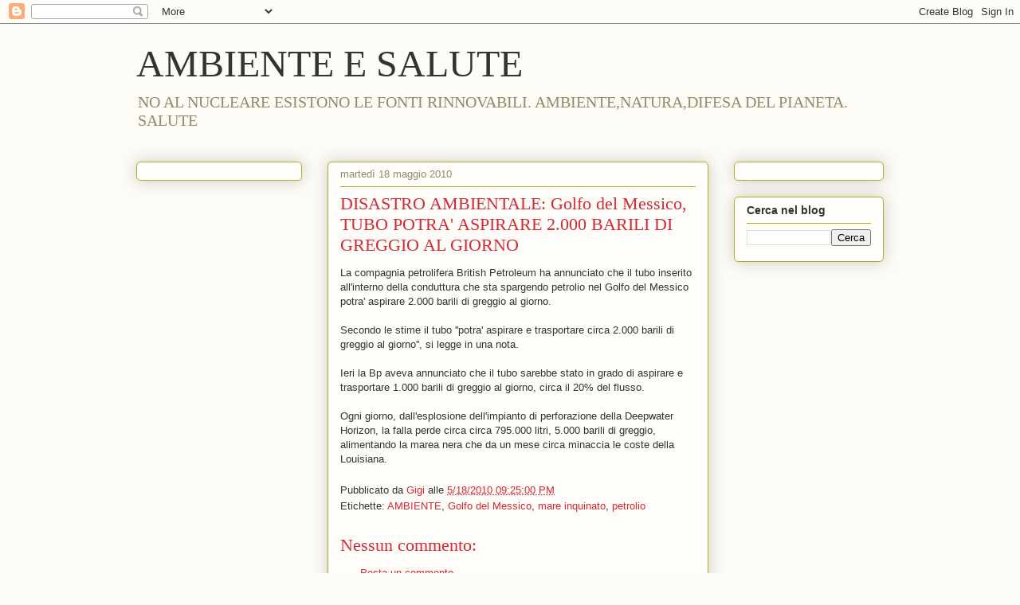

--- FILE ---
content_type: text/html; charset=UTF-8
request_url: http://www.ambienteesalute.com/b/stats?style=BLACK_TRANSPARENT&timeRange=ALL_TIME&token=APq4FmBeA6ZJcLBONnyclFilc8Apunp9UtB1Y-f4mmMqp7l8riot2IVMDknbOoZYe2vHnAspsAiJxTTfodH0NoAmadc0yFK5tA
body_size: 261
content:
{"total":962633,"sparklineOptions":{"backgroundColor":{"fillOpacity":0.1,"fill":"#000000"},"series":[{"areaOpacity":0.3,"color":"#202020"}]},"sparklineData":[[0,61],[1,77],[2,45],[3,95],[4,71],[5,80],[6,60],[7,47],[8,60],[9,34],[10,81],[11,34],[12,25],[13,50],[14,27],[15,44],[16,40],[17,84],[18,47],[19,35],[20,43],[21,43],[22,83],[23,41],[24,46],[25,37],[26,28],[27,14],[28,28],[29,35]],"nextTickMs":720000}

--- FILE ---
content_type: text/html; charset=utf-8
request_url: https://www.google.com/recaptcha/api2/aframe
body_size: 266
content:
<!DOCTYPE HTML><html><head><meta http-equiv="content-type" content="text/html; charset=UTF-8"></head><body><script nonce="EMAE_QnOuya0jWVDsZIayg">/** Anti-fraud and anti-abuse applications only. See google.com/recaptcha */ try{var clients={'sodar':'https://pagead2.googlesyndication.com/pagead/sodar?'};window.addEventListener("message",function(a){try{if(a.source===window.parent){var b=JSON.parse(a.data);var c=clients[b['id']];if(c){var d=document.createElement('img');d.src=c+b['params']+'&rc='+(localStorage.getItem("rc::a")?sessionStorage.getItem("rc::b"):"");window.document.body.appendChild(d);sessionStorage.setItem("rc::e",parseInt(sessionStorage.getItem("rc::e")||0)+1);localStorage.setItem("rc::h",'1768519341088');}}}catch(b){}});window.parent.postMessage("_grecaptcha_ready", "*");}catch(b){}</script></body></html>